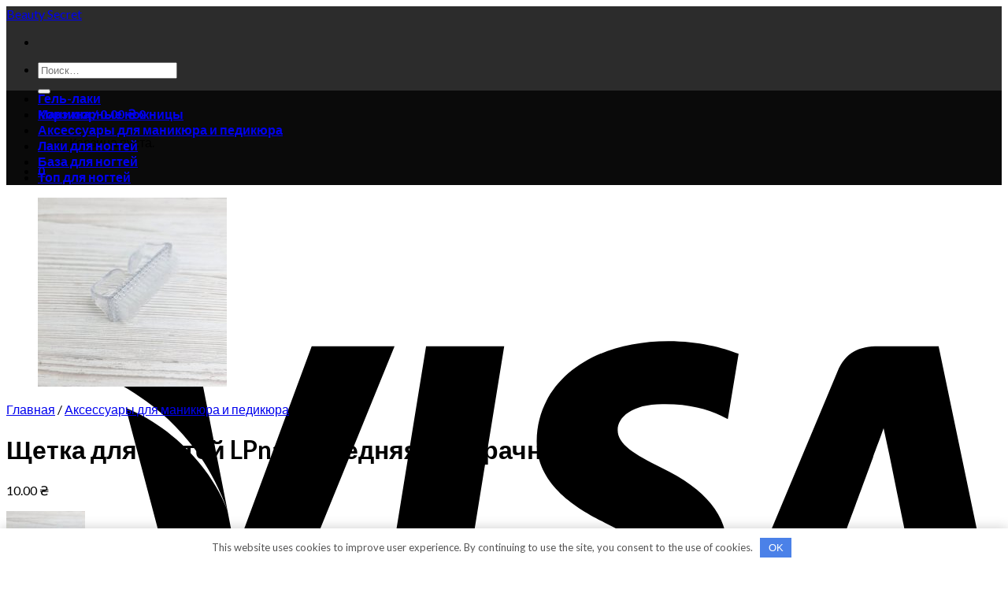

--- FILE ---
content_type: text/html; charset=UTF-8
request_url: https://kodi-sekret.com.ua/cosmetic/schetka-dlya-nogtey-lpnails-srednyaya-prozrachnaya/
body_size: 22648
content:
<!DOCTYPE html> <!--[if IE 9 ]><html lang="ru-RU" class="ie9 loading-site no-js"> <![endif]--> <!--[if IE 8 ]><html lang="ru-RU" class="ie8 loading-site no-js"> <![endif]--> <!--[if (gte IE 9)|!(IE)]><!--><html lang="ru-RU" class="loading-site no-js"> <!--<![endif]--><head><meta charset="UTF-8" /><link rel="profile" href="https://gmpg.org/xfn/11" /><link rel="pingback" href="https://kodi-sekret.com.ua/xmlrpc.php" /> <script defer src="[data-uri]" type="15d0eccfe3b3356d18db0e5a-text/javascript"></script> <meta name='robots' content='index, follow, max-image-preview:large, max-snippet:-1, max-video-preview:-1' /><meta name="viewport" content="width=device-width, initial-scale=1, maximum-scale=1" /><title>Щетка для ногтей LPnails средняя прозрачная &#8212; Beauty Secret</title><link rel="canonical" href="https://kodi-sekret.com.ua/cosmetic/schetka-dlya-nogtey-lpnails-srednyaya-prozrachnaya/" /><meta property="og:locale" content="ru_RU" /><meta property="og:type" content="article" /><meta property="og:title" content="Щетка для ногтей LPnails средняя прозрачная &#8212; Beauty Secret" /><meta property="og:description" content="Материал-пластик, средняя, для удаления излишков пыли с ногтей." /><meta property="og:url" content="https://kodi-sekret.com.ua/cosmetic/schetka-dlya-nogtey-lpnails-srednyaya-prozrachnaya/" /><meta property="og:site_name" content="Beauty Secret" /><meta property="og:image" content="https://kodi-sekret.com.ua/wp-content/uploads/2021/12/179677350.jpg" /><meta property="og:image:width" content="240" /><meta property="og:image:height" content="240" /><meta property="og:image:type" content="image/jpeg" /><meta name="twitter:card" content="summary_large_image" /> <script type="application/ld+json" class="yoast-schema-graph">{"@context":"https://schema.org","@graph":[{"@type":"WebPage","@id":"https://kodi-sekret.com.ua/cosmetic/schetka-dlya-nogtey-lpnails-srednyaya-prozrachnaya/","url":"https://kodi-sekret.com.ua/cosmetic/schetka-dlya-nogtey-lpnails-srednyaya-prozrachnaya/","name":"Щетка для ногтей LPnails средняя прозрачная &#8212; Beauty Secret","isPartOf":{"@id":"https://kodi-sekret.com.ua/#website"},"primaryImageOfPage":{"@id":"https://kodi-sekret.com.ua/cosmetic/schetka-dlya-nogtey-lpnails-srednyaya-prozrachnaya/#primaryimage"},"image":{"@id":"https://kodi-sekret.com.ua/cosmetic/schetka-dlya-nogtey-lpnails-srednyaya-prozrachnaya/#primaryimage"},"thumbnailUrl":"https://kodi-sekret.com.ua/wp-content/uploads/2021/12/179677350.jpg","datePublished":"2021-12-01T20:12:18+00:00","breadcrumb":{"@id":"https://kodi-sekret.com.ua/cosmetic/schetka-dlya-nogtey-lpnails-srednyaya-prozrachnaya/#breadcrumb"},"inLanguage":"ru-RU","potentialAction":[{"@type":"ReadAction","target":["https://kodi-sekret.com.ua/cosmetic/schetka-dlya-nogtey-lpnails-srednyaya-prozrachnaya/"]}]},{"@type":"ImageObject","inLanguage":"ru-RU","@id":"https://kodi-sekret.com.ua/cosmetic/schetka-dlya-nogtey-lpnails-srednyaya-prozrachnaya/#primaryimage","url":"https://kodi-sekret.com.ua/wp-content/uploads/2021/12/179677350.jpg","contentUrl":"https://kodi-sekret.com.ua/wp-content/uploads/2021/12/179677350.jpg","width":240,"height":240,"caption":"купить Щетка для ногтей LPnails средняя прозрачная"},{"@type":"BreadcrumbList","@id":"https://kodi-sekret.com.ua/cosmetic/schetka-dlya-nogtey-lpnails-srednyaya-prozrachnaya/#breadcrumb","itemListElement":[{"@type":"ListItem","position":1,"name":"Магазин","item":"https://kodi-sekret.com.ua/shop/"},{"@type":"ListItem","position":2,"name":"Щетка для ногтей LPnails средняя прозрачная"}]},{"@type":"WebSite","@id":"https://kodi-sekret.com.ua/#website","url":"https://kodi-sekret.com.ua/","name":"Beauty Secret","description":"","potentialAction":[{"@type":"SearchAction","target":{"@type":"EntryPoint","urlTemplate":"https://kodi-sekret.com.ua/?s={search_term_string}"},"query-input":{"@type":"PropertyValueSpecification","valueRequired":true,"valueName":"search_term_string"}}],"inLanguage":"ru-RU"}]}</script> <link rel='dns-prefetch' href='//fonts.googleapis.com' /><style id='wp-img-auto-sizes-contain-inline-css' type='text/css'>img:is([sizes=auto i],[sizes^="auto," i]){contain-intrinsic-size:3000px 1500px}
/*# sourceURL=wp-img-auto-sizes-contain-inline-css */</style><style id='wp-block-library-inline-css' type='text/css'>:root{--wp-block-synced-color:#7a00df;--wp-block-synced-color--rgb:122,0,223;--wp-bound-block-color:var(--wp-block-synced-color);--wp-editor-canvas-background:#ddd;--wp-admin-theme-color:#007cba;--wp-admin-theme-color--rgb:0,124,186;--wp-admin-theme-color-darker-10:#006ba1;--wp-admin-theme-color-darker-10--rgb:0,107,160.5;--wp-admin-theme-color-darker-20:#005a87;--wp-admin-theme-color-darker-20--rgb:0,90,135;--wp-admin-border-width-focus:2px}@media (min-resolution:192dpi){:root{--wp-admin-border-width-focus:1.5px}}.wp-element-button{cursor:pointer}:root .has-very-light-gray-background-color{background-color:#eee}:root .has-very-dark-gray-background-color{background-color:#313131}:root .has-very-light-gray-color{color:#eee}:root .has-very-dark-gray-color{color:#313131}:root .has-vivid-green-cyan-to-vivid-cyan-blue-gradient-background{background:linear-gradient(135deg,#00d084,#0693e3)}:root .has-purple-crush-gradient-background{background:linear-gradient(135deg,#34e2e4,#4721fb 50%,#ab1dfe)}:root .has-hazy-dawn-gradient-background{background:linear-gradient(135deg,#faaca8,#dad0ec)}:root .has-subdued-olive-gradient-background{background:linear-gradient(135deg,#fafae1,#67a671)}:root .has-atomic-cream-gradient-background{background:linear-gradient(135deg,#fdd79a,#004a59)}:root .has-nightshade-gradient-background{background:linear-gradient(135deg,#330968,#31cdcf)}:root .has-midnight-gradient-background{background:linear-gradient(135deg,#020381,#2874fc)}:root{--wp--preset--font-size--normal:16px;--wp--preset--font-size--huge:42px}.has-regular-font-size{font-size:1em}.has-larger-font-size{font-size:2.625em}.has-normal-font-size{font-size:var(--wp--preset--font-size--normal)}.has-huge-font-size{font-size:var(--wp--preset--font-size--huge)}.has-text-align-center{text-align:center}.has-text-align-left{text-align:left}.has-text-align-right{text-align:right}.has-fit-text{white-space:nowrap!important}#end-resizable-editor-section{display:none}.aligncenter{clear:both}.items-justified-left{justify-content:flex-start}.items-justified-center{justify-content:center}.items-justified-right{justify-content:flex-end}.items-justified-space-between{justify-content:space-between}.screen-reader-text{border:0;clip-path:inset(50%);height:1px;margin:-1px;overflow:hidden;padding:0;position:absolute;width:1px;word-wrap:normal!important}.screen-reader-text:focus{background-color:#ddd;clip-path:none;color:#444;display:block;font-size:1em;height:auto;left:5px;line-height:normal;padding:15px 23px 14px;text-decoration:none;top:5px;width:auto;z-index:100000}html :where(.has-border-color){border-style:solid}html :where([style*=border-top-color]){border-top-style:solid}html :where([style*=border-right-color]){border-right-style:solid}html :where([style*=border-bottom-color]){border-bottom-style:solid}html :where([style*=border-left-color]){border-left-style:solid}html :where([style*=border-width]){border-style:solid}html :where([style*=border-top-width]){border-top-style:solid}html :where([style*=border-right-width]){border-right-style:solid}html :where([style*=border-bottom-width]){border-bottom-style:solid}html :where([style*=border-left-width]){border-left-style:solid}html :where(img[class*=wp-image-]){height:auto;max-width:100%}:where(figure){margin:0 0 1em}html :where(.is-position-sticky){--wp-admin--admin-bar--position-offset:var(--wp-admin--admin-bar--height,0px)}@media screen and (max-width:600px){html :where(.is-position-sticky){--wp-admin--admin-bar--position-offset:0px}}

/*# sourceURL=wp-block-library-inline-css */</style><link rel='stylesheet' id='wc-blocks-style-css' href='https://kodi-sekret.com.ua/wp-content/cache/autoptimize/autoptimize_single_e2d671c403c7e2bd09b3b298c748d0db.php' type='text/css' media='all' /><style id='global-styles-inline-css' type='text/css'>:root{--wp--preset--aspect-ratio--square: 1;--wp--preset--aspect-ratio--4-3: 4/3;--wp--preset--aspect-ratio--3-4: 3/4;--wp--preset--aspect-ratio--3-2: 3/2;--wp--preset--aspect-ratio--2-3: 2/3;--wp--preset--aspect-ratio--16-9: 16/9;--wp--preset--aspect-ratio--9-16: 9/16;--wp--preset--color--black: #000000;--wp--preset--color--cyan-bluish-gray: #abb8c3;--wp--preset--color--white: #ffffff;--wp--preset--color--pale-pink: #f78da7;--wp--preset--color--vivid-red: #cf2e2e;--wp--preset--color--luminous-vivid-orange: #ff6900;--wp--preset--color--luminous-vivid-amber: #fcb900;--wp--preset--color--light-green-cyan: #7bdcb5;--wp--preset--color--vivid-green-cyan: #00d084;--wp--preset--color--pale-cyan-blue: #8ed1fc;--wp--preset--color--vivid-cyan-blue: #0693e3;--wp--preset--color--vivid-purple: #9b51e0;--wp--preset--gradient--vivid-cyan-blue-to-vivid-purple: linear-gradient(135deg,rgb(6,147,227) 0%,rgb(155,81,224) 100%);--wp--preset--gradient--light-green-cyan-to-vivid-green-cyan: linear-gradient(135deg,rgb(122,220,180) 0%,rgb(0,208,130) 100%);--wp--preset--gradient--luminous-vivid-amber-to-luminous-vivid-orange: linear-gradient(135deg,rgb(252,185,0) 0%,rgb(255,105,0) 100%);--wp--preset--gradient--luminous-vivid-orange-to-vivid-red: linear-gradient(135deg,rgb(255,105,0) 0%,rgb(207,46,46) 100%);--wp--preset--gradient--very-light-gray-to-cyan-bluish-gray: linear-gradient(135deg,rgb(238,238,238) 0%,rgb(169,184,195) 100%);--wp--preset--gradient--cool-to-warm-spectrum: linear-gradient(135deg,rgb(74,234,220) 0%,rgb(151,120,209) 20%,rgb(207,42,186) 40%,rgb(238,44,130) 60%,rgb(251,105,98) 80%,rgb(254,248,76) 100%);--wp--preset--gradient--blush-light-purple: linear-gradient(135deg,rgb(255,206,236) 0%,rgb(152,150,240) 100%);--wp--preset--gradient--blush-bordeaux: linear-gradient(135deg,rgb(254,205,165) 0%,rgb(254,45,45) 50%,rgb(107,0,62) 100%);--wp--preset--gradient--luminous-dusk: linear-gradient(135deg,rgb(255,203,112) 0%,rgb(199,81,192) 50%,rgb(65,88,208) 100%);--wp--preset--gradient--pale-ocean: linear-gradient(135deg,rgb(255,245,203) 0%,rgb(182,227,212) 50%,rgb(51,167,181) 100%);--wp--preset--gradient--electric-grass: linear-gradient(135deg,rgb(202,248,128) 0%,rgb(113,206,126) 100%);--wp--preset--gradient--midnight: linear-gradient(135deg,rgb(2,3,129) 0%,rgb(40,116,252) 100%);--wp--preset--font-size--small: 13px;--wp--preset--font-size--medium: 20px;--wp--preset--font-size--large: 36px;--wp--preset--font-size--x-large: 42px;--wp--preset--spacing--20: 0.44rem;--wp--preset--spacing--30: 0.67rem;--wp--preset--spacing--40: 1rem;--wp--preset--spacing--50: 1.5rem;--wp--preset--spacing--60: 2.25rem;--wp--preset--spacing--70: 3.38rem;--wp--preset--spacing--80: 5.06rem;--wp--preset--shadow--natural: 6px 6px 9px rgba(0, 0, 0, 0.2);--wp--preset--shadow--deep: 12px 12px 50px rgba(0, 0, 0, 0.4);--wp--preset--shadow--sharp: 6px 6px 0px rgba(0, 0, 0, 0.2);--wp--preset--shadow--outlined: 6px 6px 0px -3px rgb(255, 255, 255), 6px 6px rgb(0, 0, 0);--wp--preset--shadow--crisp: 6px 6px 0px rgb(0, 0, 0);}:where(.is-layout-flex){gap: 0.5em;}:where(.is-layout-grid){gap: 0.5em;}body .is-layout-flex{display: flex;}.is-layout-flex{flex-wrap: wrap;align-items: center;}.is-layout-flex > :is(*, div){margin: 0;}body .is-layout-grid{display: grid;}.is-layout-grid > :is(*, div){margin: 0;}:where(.wp-block-columns.is-layout-flex){gap: 2em;}:where(.wp-block-columns.is-layout-grid){gap: 2em;}:where(.wp-block-post-template.is-layout-flex){gap: 1.25em;}:where(.wp-block-post-template.is-layout-grid){gap: 1.25em;}.has-black-color{color: var(--wp--preset--color--black) !important;}.has-cyan-bluish-gray-color{color: var(--wp--preset--color--cyan-bluish-gray) !important;}.has-white-color{color: var(--wp--preset--color--white) !important;}.has-pale-pink-color{color: var(--wp--preset--color--pale-pink) !important;}.has-vivid-red-color{color: var(--wp--preset--color--vivid-red) !important;}.has-luminous-vivid-orange-color{color: var(--wp--preset--color--luminous-vivid-orange) !important;}.has-luminous-vivid-amber-color{color: var(--wp--preset--color--luminous-vivid-amber) !important;}.has-light-green-cyan-color{color: var(--wp--preset--color--light-green-cyan) !important;}.has-vivid-green-cyan-color{color: var(--wp--preset--color--vivid-green-cyan) !important;}.has-pale-cyan-blue-color{color: var(--wp--preset--color--pale-cyan-blue) !important;}.has-vivid-cyan-blue-color{color: var(--wp--preset--color--vivid-cyan-blue) !important;}.has-vivid-purple-color{color: var(--wp--preset--color--vivid-purple) !important;}.has-black-background-color{background-color: var(--wp--preset--color--black) !important;}.has-cyan-bluish-gray-background-color{background-color: var(--wp--preset--color--cyan-bluish-gray) !important;}.has-white-background-color{background-color: var(--wp--preset--color--white) !important;}.has-pale-pink-background-color{background-color: var(--wp--preset--color--pale-pink) !important;}.has-vivid-red-background-color{background-color: var(--wp--preset--color--vivid-red) !important;}.has-luminous-vivid-orange-background-color{background-color: var(--wp--preset--color--luminous-vivid-orange) !important;}.has-luminous-vivid-amber-background-color{background-color: var(--wp--preset--color--luminous-vivid-amber) !important;}.has-light-green-cyan-background-color{background-color: var(--wp--preset--color--light-green-cyan) !important;}.has-vivid-green-cyan-background-color{background-color: var(--wp--preset--color--vivid-green-cyan) !important;}.has-pale-cyan-blue-background-color{background-color: var(--wp--preset--color--pale-cyan-blue) !important;}.has-vivid-cyan-blue-background-color{background-color: var(--wp--preset--color--vivid-cyan-blue) !important;}.has-vivid-purple-background-color{background-color: var(--wp--preset--color--vivid-purple) !important;}.has-black-border-color{border-color: var(--wp--preset--color--black) !important;}.has-cyan-bluish-gray-border-color{border-color: var(--wp--preset--color--cyan-bluish-gray) !important;}.has-white-border-color{border-color: var(--wp--preset--color--white) !important;}.has-pale-pink-border-color{border-color: var(--wp--preset--color--pale-pink) !important;}.has-vivid-red-border-color{border-color: var(--wp--preset--color--vivid-red) !important;}.has-luminous-vivid-orange-border-color{border-color: var(--wp--preset--color--luminous-vivid-orange) !important;}.has-luminous-vivid-amber-border-color{border-color: var(--wp--preset--color--luminous-vivid-amber) !important;}.has-light-green-cyan-border-color{border-color: var(--wp--preset--color--light-green-cyan) !important;}.has-vivid-green-cyan-border-color{border-color: var(--wp--preset--color--vivid-green-cyan) !important;}.has-pale-cyan-blue-border-color{border-color: var(--wp--preset--color--pale-cyan-blue) !important;}.has-vivid-cyan-blue-border-color{border-color: var(--wp--preset--color--vivid-cyan-blue) !important;}.has-vivid-purple-border-color{border-color: var(--wp--preset--color--vivid-purple) !important;}.has-vivid-cyan-blue-to-vivid-purple-gradient-background{background: var(--wp--preset--gradient--vivid-cyan-blue-to-vivid-purple) !important;}.has-light-green-cyan-to-vivid-green-cyan-gradient-background{background: var(--wp--preset--gradient--light-green-cyan-to-vivid-green-cyan) !important;}.has-luminous-vivid-amber-to-luminous-vivid-orange-gradient-background{background: var(--wp--preset--gradient--luminous-vivid-amber-to-luminous-vivid-orange) !important;}.has-luminous-vivid-orange-to-vivid-red-gradient-background{background: var(--wp--preset--gradient--luminous-vivid-orange-to-vivid-red) !important;}.has-very-light-gray-to-cyan-bluish-gray-gradient-background{background: var(--wp--preset--gradient--very-light-gray-to-cyan-bluish-gray) !important;}.has-cool-to-warm-spectrum-gradient-background{background: var(--wp--preset--gradient--cool-to-warm-spectrum) !important;}.has-blush-light-purple-gradient-background{background: var(--wp--preset--gradient--blush-light-purple) !important;}.has-blush-bordeaux-gradient-background{background: var(--wp--preset--gradient--blush-bordeaux) !important;}.has-luminous-dusk-gradient-background{background: var(--wp--preset--gradient--luminous-dusk) !important;}.has-pale-ocean-gradient-background{background: var(--wp--preset--gradient--pale-ocean) !important;}.has-electric-grass-gradient-background{background: var(--wp--preset--gradient--electric-grass) !important;}.has-midnight-gradient-background{background: var(--wp--preset--gradient--midnight) !important;}.has-small-font-size{font-size: var(--wp--preset--font-size--small) !important;}.has-medium-font-size{font-size: var(--wp--preset--font-size--medium) !important;}.has-large-font-size{font-size: var(--wp--preset--font-size--large) !important;}.has-x-large-font-size{font-size: var(--wp--preset--font-size--x-large) !important;}
/*# sourceURL=global-styles-inline-css */</style><style id='classic-theme-styles-inline-css' type='text/css'>/*! This file is auto-generated */
.wp-block-button__link{color:#fff;background-color:#32373c;border-radius:9999px;box-shadow:none;text-decoration:none;padding:calc(.667em + 2px) calc(1.333em + 2px);font-size:1.125em}.wp-block-file__button{background:#32373c;color:#fff;text-decoration:none}
/*# sourceURL=/wp-includes/css/classic-themes.min.css */</style><style id='woocommerce-inline-inline-css' type='text/css'>.woocommerce form .form-row .required { visibility: visible; }
/*# sourceURL=woocommerce-inline-inline-css */</style><link rel='stylesheet' id='flatsome-main-css' href='https://kodi-sekret.com.ua/wp-content/cache/autoptimize/autoptimize_single_b946f6b5a8a8634305e4ca58e1aab726.php' type='text/css' media='all' /><style id='flatsome-main-inline-css' type='text/css'>@font-face {
				font-family: "fl-icons";
				font-display: block;
				src: url(https://kodi-sekret.com.ua/wp-content/themes/flatsome/assets/css/icons/fl-icons.eot?v=3.14.3);
				src:
					url(https://kodi-sekret.com.ua/wp-content/themes/flatsome/assets/css/icons/fl-icons.eot#iefix?v=3.14.3) format("embedded-opentype"),
					url(https://kodi-sekret.com.ua/wp-content/themes/flatsome/assets/css/icons/fl-icons.woff2?v=3.14.3) format("woff2"),
					url(https://kodi-sekret.com.ua/wp-content/themes/flatsome/assets/css/icons/fl-icons.ttf?v=3.14.3) format("truetype"),
					url(https://kodi-sekret.com.ua/wp-content/themes/flatsome/assets/css/icons/fl-icons.woff?v=3.14.3) format("woff"),
					url(https://kodi-sekret.com.ua/wp-content/themes/flatsome/assets/css/icons/fl-icons.svg?v=3.14.3#fl-icons) format("svg");
			}
/*# sourceURL=flatsome-main-inline-css */</style><link rel='stylesheet' id='flatsome-shop-css' href='https://kodi-sekret.com.ua/wp-content/cache/autoptimize/autoptimize_single_6dbccbd41131d6a67405dcadc41597e0.php' type='text/css' media='all' /><link rel='stylesheet' id='flatsome-style-css' href='https://kodi-sekret.com.ua/wp-content/themes/flatsome/style.css' type='text/css' media='all' /><link rel='stylesheet' id='flatsome-googlefonts-css' href='//fonts.googleapis.com/css?family=Lato%3Aregular%2C700%2C400%2C700%7CDancing+Script%3Aregular%2C400&#038;display=swap' type='text/css' media='all' /> <script defer type="15d0eccfe3b3356d18db0e5a-text/javascript" src="https://kodi-sekret.com.ua/wp-includes/js/jquery/jquery.min.js" id="jquery-core-js"></script> <script type="15d0eccfe3b3356d18db0e5a-text/javascript" src="https://kodi-sekret.com.ua/wp-content/plugins/woocommerce/assets/js/jquery-blockui/jquery.blockUI.min.js" id="wc-jquery-blockui-js" defer="defer" data-wp-strategy="defer"></script> <script defer id="wc-add-to-cart-js-extra" src="[data-uri]" type="15d0eccfe3b3356d18db0e5a-text/javascript"></script> <script type="15d0eccfe3b3356d18db0e5a-text/javascript" src="https://kodi-sekret.com.ua/wp-content/plugins/woocommerce/assets/js/frontend/add-to-cart.min.js" id="wc-add-to-cart-js" defer="defer" data-wp-strategy="defer"></script> <script defer id="wc-single-product-js-extra" src="[data-uri]" type="15d0eccfe3b3356d18db0e5a-text/javascript"></script> <script type="15d0eccfe3b3356d18db0e5a-text/javascript" src="https://kodi-sekret.com.ua/wp-content/plugins/woocommerce/assets/js/frontend/single-product.min.js" id="wc-single-product-js" defer="defer" data-wp-strategy="defer"></script> <script type="15d0eccfe3b3356d18db0e5a-text/javascript" src="https://kodi-sekret.com.ua/wp-content/plugins/woocommerce/assets/js/js-cookie/js.cookie.min.js" id="wc-js-cookie-js" defer="defer" data-wp-strategy="defer"></script> <script defer id="woocommerce-js-extra" src="[data-uri]" type="15d0eccfe3b3356d18db0e5a-text/javascript"></script> <script type="15d0eccfe3b3356d18db0e5a-text/javascript" src="https://kodi-sekret.com.ua/wp-content/plugins/woocommerce/assets/js/frontend/woocommerce.min.js" id="woocommerce-js" defer="defer" data-wp-strategy="defer"></script> <style>.pseudo-clearfy-link { color: #008acf; cursor: pointer;}.pseudo-clearfy-link:hover { text-decoration: none;}</style><style>.bg{opacity: 0; transition: opacity 1s; -webkit-transition: opacity 1s;} .bg-loaded{opacity: 1;}</style><!--[if IE]><link rel="stylesheet" type="text/css" href="https://kodi-sekret.com.ua/wp-content/themes/flatsome/assets/css/ie-fallback.css"><script src="//cdnjs.cloudflare.com/ajax/libs/html5shiv/3.6.1/html5shiv.js"></script><script>var head = document.getElementsByTagName('head')[0],style = document.createElement('style');style.type = 'text/css';style.styleSheet.cssText = ':before,:after{content:none !important';head.appendChild(style);setTimeout(function(){head.removeChild(style);}, 0);</script><script src="https://kodi-sekret.com.ua/wp-content/themes/flatsome/assets/libs/ie-flexibility.js"></script><![endif]--> <noscript><style>.woocommerce-product-gallery{ opacity: 1 !important; }</style></noscript><link rel="icon" href="https://kodi-sekret.com.ua/wp-content/uploads/2021/12/cropped-216671673-32x32.jpg" sizes="32x32" /><link rel="icon" href="https://kodi-sekret.com.ua/wp-content/uploads/2021/12/cropped-216671673-192x192.jpg" sizes="192x192" /><link rel="apple-touch-icon" href="https://kodi-sekret.com.ua/wp-content/uploads/2021/12/cropped-216671673-180x180.jpg" /><meta name="msapplication-TileImage" content="https://kodi-sekret.com.ua/wp-content/uploads/2021/12/cropped-216671673-270x270.jpg" /><style id="custom-css" type="text/css">:root {--primary-color: #446084;}.header-main{height: 91px}#logo img{max-height: 91px}#logo{width:166px;}.header-bottom{min-height: 10px}.header-top{min-height: 30px}.transparent .header-main{height: 30px}.transparent #logo img{max-height: 30px}.has-transparent + .page-title:first-of-type,.has-transparent + #main > .page-title,.has-transparent + #main > div > .page-title,.has-transparent + #main .page-header-wrapper:first-of-type .page-title{padding-top: 80px;}.header.show-on-scroll,.stuck .header-main{height:70px!important}.stuck #logo img{max-height: 70px!important}.header-bg-color, .header-wrapper {background-color: rgba(22,22,22,0.9)}.header-bottom {background-color: #0a0a0a}@media (max-width: 549px) {.header-main{height: 70px}#logo img{max-height: 70px}}.header-top{background-color:rgba(94,94,94,0.42)!important;}body{font-family:"Lato", sans-serif}body{font-weight: 400}.nav > li > a {font-family:"Lato", sans-serif;}.mobile-sidebar-levels-2 .nav > li > ul > li > a {font-family:"Lato", sans-serif;}.nav > li > a {font-weight: 700;}.mobile-sidebar-levels-2 .nav > li > ul > li > a {font-weight: 700;}h1,h2,h3,h4,h5,h6,.heading-font, .off-canvas-center .nav-sidebar.nav-vertical > li > a{font-family: "Lato", sans-serif;}h1,h2,h3,h4,h5,h6,.heading-font,.banner h1,.banner h2{font-weight: 700;}.alt-font{font-family: "Dancing Script", sans-serif;}.alt-font{font-weight: 400!important;}.has-equal-box-heights .box-image {padding-top: 100%;}.shop-page-title.featured-title .title-bg{ background-image: url(https://kodi-sekret.com.ua/wp-content/uploads/2021/12/179677350.jpg)!important;}@media screen and (min-width: 550px){.products .box-vertical .box-image{min-width: 300px!important;width: 300px!important;}}.label-new.menu-item > a:after{content:"Новое";}.label-hot.menu-item > a:after{content:"Горячее предложение";}.label-sale.menu-item > a:after{content:"Распродажа";}.label-popular.menu-item > a:after{content:"Самые популярные";}</style><style>.clearfy-cookie { position:fixed; left:0; right:0; bottom:0; padding:12px; color:#555555; background:#ffffff; -webkit-box-shadow:0 0 15px rgba(0,0,0,.2); -moz-box-shadow:0 0 15px rgba(0,0,0,.2); box-shadow:0 0 15px rgba(0,0,0,.2); z-index:9999; font-size: 13px; transition: .3s; }.clearfy-cookie--left { left: 20px; bottom: 20px; right: auto; max-width: 400px; margin-right: 20px; }.clearfy-cookie--right { left: auto; bottom: 20px; right: 20px; max-width: 400px; margin-left: 20px; }.clearfy-cookie.clearfy-cookie-hide { transform: translateY(150%) translateZ(0); opacity: 0; }.clearfy-cookie-container { max-width:1170px; margin:0 auto; text-align:center; }.clearfy-cookie-accept { background:#4b81e8; color:#fff; border:0; padding:.4em .8em; margin: 0 .5em; font-size: 13px; cursor: pointer; }.clearfy-cookie-accept:hover,.clearfy-cookie-accept:focus { opacity: .9; }</style></head><body class="wp-singular product-template-default single single-product postid-2196 wp-theme-flatsome theme-flatsome woocommerce woocommerce-page woocommerce-no-js lightbox nav-dropdown-has-arrow nav-dropdown-has-shadow nav-dropdown-has-border has-lightbox"> <a class="skip-link screen-reader-text" href="#main">Skip to content</a><div id="wrapper"><header id="header" class="header has-sticky sticky-jump"><div class="header-wrapper"><div id="masthead" class="header-main nav-dark"><div class="header-inner flex-row container logo-left medium-logo-center" role="navigation"><div id="logo" class="flex-col logo"> <a href="https://kodi-sekret.com.ua/" title="Beauty Secret" rel="home"> Beauty Secret</a></div><div class="flex-col show-for-medium flex-left"><ul class="mobile-nav nav nav-left "><li class="nav-icon has-icon"> <a href="#" data-open="#main-menu" data-pos="left" data-bg="main-menu-overlay" data-color="" class="is-small" aria-label="Menu" aria-controls="main-menu" aria-expanded="false"> <i class="icon-menu" ></i> </a></li></ul></div><div class="flex-col hide-for-medium flex-left
 flex-grow"><ul class="header-nav header-nav-main nav nav-left  nav-uppercase" ><li class="header-search-form search-form html relative has-icon"><div class="header-search-form-wrapper"><div class="searchform-wrapper ux-search-box relative is-normal"><form role="search" method="get" class="searchform" action="https://kodi-sekret.com.ua/"><div class="flex-row relative"><div class="flex-col flex-grow"> <label class="screen-reader-text" for="woocommerce-product-search-field-0">Искать:</label> <input type="search" id="woocommerce-product-search-field-0" class="search-field mb-0" placeholder="Поиск&hellip;" value="" name="s" /> <input type="hidden" name="post_type" value="product" /></div><div class="flex-col"> <button type="submit" value="Поиск" class="ux-search-submit submit-button secondary button icon mb-0" aria-label="Submit"> <i class="icon-search" ></i> </button></div></div><div class="live-search-results text-left z-top"></div></form></div></div></li></ul></div><div class="flex-col hide-for-medium flex-right"><ul class="header-nav header-nav-main nav nav-right  nav-uppercase"><li class="cart-item has-icon has-dropdown"> <a href="https://kodi-sekret.com.ua/cart/" title="Корзина" class="header-cart-link is-small"> <span class="header-cart-title"> Корзина   / <span class="cart-price"><span class="woocommerce-Price-amount amount"><bdi>0.00&nbsp;<span class="woocommerce-Price-currencySymbol">&#8372;</span></bdi></span></span> </span> <span class="cart-icon image-icon"> <strong>0</strong> </span> </a><ul class="nav-dropdown nav-dropdown-default"><li class="html widget_shopping_cart"><div class="widget_shopping_cart_content"><p class="woocommerce-mini-cart__empty-message">Корзина пуста.</p></div></li></ul></li></ul></div><div class="flex-col show-for-medium flex-right"><ul class="mobile-nav nav nav-right "><li class="cart-item has-icon"> <a href="https://kodi-sekret.com.ua/cart/" class="header-cart-link off-canvas-toggle nav-top-link is-small" data-open="#cart-popup" data-class="off-canvas-cart" title="Корзина" data-pos="right"> <span class="cart-icon image-icon"> <strong>0</strong> </span> </a><div id="cart-popup" class="mfp-hide widget_shopping_cart"><div class="cart-popup-inner inner-padding"><div class="cart-popup-title text-center"><h4 class="uppercase">Корзина</h4><div class="is-divider"></div></div><div class="widget_shopping_cart_content"><p class="woocommerce-mini-cart__empty-message">Корзина пуста.</p></div><div class="cart-sidebar-content relative"></div><div class="payment-icons inline-block"><div class="payment-icon"><svg version="1.1" xmlns="http://www.w3.org/2000/svg" xmlns:xlink="http://www.w3.org/1999/xlink"  viewBox="0 0 64 32"> <path d="M10.781 7.688c-0.251-1.283-1.219-1.688-2.344-1.688h-8.376l-0.061 0.405c5.749 1.469 10.469 4.595 12.595 10.501l-1.813-9.219zM13.125 19.688l-0.531-2.781c-1.096-2.907-3.752-5.594-6.752-6.813l4.219 15.939h5.469l8.157-20.032h-5.501l-5.062 13.688zM27.72 26.061l3.248-20.061h-5.187l-3.251 20.061h5.189zM41.875 5.656c-5.125 0-8.717 2.72-8.749 6.624-0.032 2.877 2.563 4.469 4.531 5.439 2.032 0.968 2.688 1.624 2.688 2.499 0 1.344-1.624 1.939-3.093 1.939-2.093 0-3.219-0.251-4.875-1.032l-0.688-0.344-0.719 4.499c1.219 0.563 3.437 1.064 5.781 1.064 5.437 0.032 8.97-2.688 9.032-6.843 0-2.282-1.405-4-4.376-5.439-1.811-0.904-2.904-1.563-2.904-2.499 0-0.843 0.936-1.72 2.968-1.72 1.688-0.029 2.936 0.314 3.875 0.752l0.469 0.248 0.717-4.344c-1.032-0.406-2.656-0.844-4.656-0.844zM55.813 6c-1.251 0-2.189 0.376-2.72 1.688l-7.688 18.374h5.437c0.877-2.467 1.096-3 1.096-3 0.592 0 5.875 0 6.624 0 0 0 0.157 0.688 0.624 3h4.813l-4.187-20.061h-4zM53.405 18.938c0 0 0.437-1.157 2.064-5.594-0.032 0.032 0.437-1.157 0.688-1.907l0.374 1.72c0.968 4.781 1.189 5.781 1.189 5.781-0.813 0-3.283 0-4.315 0z"></path> </svg></div><div class="payment-icon"><svg version="1.1" xmlns="http://www.w3.org/2000/svg" xmlns:xlink="http://www.w3.org/1999/xlink"  viewBox="0 0 64 32"> <path d="M42.667-0c-4.099 0-7.836 1.543-10.667 4.077-2.831-2.534-6.568-4.077-10.667-4.077-8.836 0-16 7.163-16 16s7.164 16 16 16c4.099 0 7.835-1.543 10.667-4.077 2.831 2.534 6.568 4.077 10.667 4.077 8.837 0 16-7.163 16-16s-7.163-16-16-16zM11.934 19.828l0.924-5.809-2.112 5.809h-1.188v-5.809l-1.056 5.809h-1.584l1.32-7.657h2.376v4.753l1.716-4.753h2.508l-1.32 7.657h-1.585zM19.327 18.244c-0.088 0.528-0.178 0.924-0.264 1.188v0.396h-1.32v-0.66c-0.353 0.528-0.924 0.792-1.716 0.792-0.442 0-0.792-0.132-1.056-0.396-0.264-0.351-0.396-0.792-0.396-1.32 0-0.792 0.218-1.364 0.66-1.716 0.614-0.44 1.364-0.66 2.244-0.66h0.66v-0.396c0-0.351-0.353-0.528-1.056-0.528-0.442 0-1.012 0.088-1.716 0.264 0.086-0.351 0.175-0.792 0.264-1.32 0.703-0.264 1.32-0.396 1.848-0.396 1.496 0 2.244 0.616 2.244 1.848 0 0.353-0.046 0.749-0.132 1.188-0.089 0.616-0.179 1.188-0.264 1.716zM24.079 15.076c-0.264-0.086-0.66-0.132-1.188-0.132s-0.792 0.177-0.792 0.528c0 0.177 0.044 0.31 0.132 0.396l0.528 0.264c0.792 0.442 1.188 1.012 1.188 1.716 0 1.409-0.838 2.112-2.508 2.112-0.792 0-1.366-0.044-1.716-0.132 0.086-0.351 0.175-0.836 0.264-1.452 0.703 0.177 1.188 0.264 1.452 0.264 0.614 0 0.924-0.175 0.924-0.528 0-0.175-0.046-0.308-0.132-0.396-0.178-0.175-0.396-0.308-0.66-0.396-0.792-0.351-1.188-0.924-1.188-1.716 0-1.407 0.792-2.112 2.376-2.112 0.792 0 1.32 0.045 1.584 0.132l-0.265 1.451zM27.512 15.208h-0.924c0 0.442-0.046 0.838-0.132 1.188 0 0.088-0.022 0.264-0.066 0.528-0.046 0.264-0.112 0.442-0.198 0.528v0.528c0 0.353 0.175 0.528 0.528 0.528 0.175 0 0.35-0.044 0.528-0.132l-0.264 1.452c-0.264 0.088-0.66 0.132-1.188 0.132-0.881 0-1.32-0.44-1.32-1.32 0-0.528 0.086-1.099 0.264-1.716l0.66-4.225h1.584l-0.132 0.924h0.792l-0.132 1.585zM32.66 17.32h-3.3c0 0.442 0.086 0.749 0.264 0.924 0.264 0.264 0.66 0.396 1.188 0.396s1.1-0.175 1.716-0.528l-0.264 1.584c-0.442 0.177-1.012 0.264-1.716 0.264-1.848 0-2.772-0.924-2.772-2.773 0-1.142 0.264-2.024 0.792-2.64 0.528-0.703 1.188-1.056 1.98-1.056 0.703 0 1.274 0.22 1.716 0.66 0.35 0.353 0.528 0.881 0.528 1.584 0.001 0.617-0.046 1.145-0.132 1.585zM35.3 16.132c-0.264 0.97-0.484 2.201-0.66 3.697h-1.716l0.132-0.396c0.35-2.463 0.614-4.4 0.792-5.809h1.584l-0.132 0.924c0.264-0.44 0.528-0.703 0.792-0.792 0.264-0.264 0.528-0.308 0.792-0.132-0.088 0.088-0.31 0.706-0.66 1.848-0.353-0.086-0.661 0.132-0.925 0.66zM41.241 19.697c-0.353 0.177-0.838 0.264-1.452 0.264-0.881 0-1.584-0.308-2.112-0.924-0.528-0.528-0.792-1.32-0.792-2.376 0-1.32 0.35-2.42 1.056-3.3 0.614-0.879 1.496-1.32 2.64-1.32 0.44 0 1.056 0.132 1.848 0.396l-0.264 1.584c-0.528-0.264-1.012-0.396-1.452-0.396-0.707 0-1.235 0.264-1.584 0.792-0.353 0.442-0.528 1.144-0.528 2.112 0 0.616 0.132 1.056 0.396 1.32 0.264 0.353 0.614 0.528 1.056 0.528 0.44 0 0.924-0.132 1.452-0.396l-0.264 1.717zM47.115 15.868c-0.046 0.264-0.066 0.484-0.066 0.66-0.088 0.442-0.178 1.035-0.264 1.782-0.088 0.749-0.178 1.254-0.264 1.518h-1.32v-0.66c-0.353 0.528-0.924 0.792-1.716 0.792-0.442 0-0.792-0.132-1.056-0.396-0.264-0.351-0.396-0.792-0.396-1.32 0-0.792 0.218-1.364 0.66-1.716 0.614-0.44 1.32-0.66 2.112-0.66h0.66c0.086-0.086 0.132-0.218 0.132-0.396 0-0.351-0.353-0.528-1.056-0.528-0.442 0-1.012 0.088-1.716 0.264 0-0.351 0.086-0.792 0.264-1.32 0.703-0.264 1.32-0.396 1.848-0.396 1.496 0 2.245 0.616 2.245 1.848 0.001 0.089-0.021 0.264-0.065 0.529zM49.69 16.132c-0.178 0.528-0.396 1.762-0.66 3.697h-1.716l0.132-0.396c0.35-1.935 0.614-3.872 0.792-5.809h1.584c0 0.353-0.046 0.66-0.132 0.924 0.264-0.44 0.528-0.703 0.792-0.792 0.35-0.175 0.614-0.218 0.792-0.132-0.353 0.442-0.574 1.056-0.66 1.848-0.353-0.086-0.66 0.132-0.925 0.66zM54.178 19.828l0.132-0.528c-0.353 0.442-0.838 0.66-1.452 0.66-0.707 0-1.188-0.218-1.452-0.66-0.442-0.614-0.66-1.232-0.66-1.848 0-1.142 0.308-2.067 0.924-2.773 0.44-0.703 1.056-1.056 1.848-1.056 0.528 0 1.056 0.264 1.584 0.792l0.264-2.244h1.716l-1.32 7.657h-1.585zM16.159 17.98c0 0.442 0.175 0.66 0.528 0.66 0.35 0 0.614-0.132 0.792-0.396 0.264-0.264 0.396-0.66 0.396-1.188h-0.397c-0.881 0-1.32 0.31-1.32 0.924zM31.076 15.076c-0.088 0-0.178-0.043-0.264-0.132h-0.264c-0.528 0-0.881 0.353-1.056 1.056h1.848v-0.396l-0.132-0.264c-0.001-0.086-0.047-0.175-0.133-0.264zM43.617 17.98c0 0.442 0.175 0.66 0.528 0.66 0.35 0 0.614-0.132 0.792-0.396 0.264-0.264 0.396-0.66 0.396-1.188h-0.396c-0.881 0-1.32 0.31-1.32 0.924zM53.782 15.076c-0.353 0-0.66 0.22-0.924 0.66-0.178 0.264-0.264 0.749-0.264 1.452 0 0.792 0.264 1.188 0.792 1.188 0.35 0 0.66-0.175 0.924-0.528 0.264-0.351 0.396-0.879 0.396-1.584-0.001-0.792-0.311-1.188-0.925-1.188z"></path> </svg></div><div class="payment-icon"><svg version="1.1" xmlns="http://www.w3.org/2000/svg" xmlns:xlink="http://www.w3.org/1999/xlink"  viewBox="0 0 64 32"> <path d="M13.043 8.356c-0.46 0-0.873 0.138-1.24 0.413s-0.662 0.681-0.885 1.217c-0.223 0.536-0.334 1.112-0.334 1.727 0 0.568 0.119 0.99 0.358 1.265s0.619 0.413 1.141 0.413c0.508 0 1.096-0.131 1.765-0.393v1.327c-0.693 0.262-1.389 0.393-2.089 0.393-0.884 0-1.572-0.254-2.063-0.763s-0.736-1.229-0.736-2.161c0-0.892 0.181-1.712 0.543-2.462s0.846-1.32 1.452-1.709 1.302-0.584 2.089-0.584c0.435 0 0.822 0.038 1.159 0.115s0.7 0.217 1.086 0.421l-0.616 1.276c-0.369-0.201-0.673-0.333-0.914-0.398s-0.478-0.097-0.715-0.097zM19.524 12.842h-2.47l-0.898 1.776h-1.671l3.999-7.491h1.948l0.767 7.491h-1.551l-0.125-1.776zM19.446 11.515l-0.136-1.786c-0.035-0.445-0.052-0.876-0.052-1.291v-0.184c-0.153 0.408-0.343 0.84-0.569 1.296l-0.982 1.965h1.739zM27.049 12.413c0 0.711-0.257 1.273-0.773 1.686s-1.213 0.62-2.094 0.62c-0.769 0-1.389-0.153-1.859-0.46v-1.398c0.672 0.367 1.295 0.551 1.869 0.551 0.39 0 0.694-0.072 0.914-0.217s0.329-0.343 0.329-0.595c0-0.147-0.024-0.275-0.070-0.385s-0.114-0.214-0.201-0.309c-0.087-0.095-0.303-0.269-0.648-0.52-0.481-0.337-0.818-0.67-1.013-1s-0.293-0.685-0.293-1.066c0-0.439 0.108-0.831 0.324-1.176s0.523-0.614 0.922-0.806 0.857-0.288 1.376-0.288c0.755 0 1.446 0.168 2.073 0.505l-0.569 1.189c-0.543-0.252-1.044-0.378-1.504-0.378-0.289 0-0.525 0.077-0.71 0.23s-0.276 0.355-0.276 0.607c0 0.207 0.058 0.389 0.172 0.543s0.372 0.36 0.773 0.615c0.421 0.272 0.736 0.572 0.945 0.9s0.313 0.712 0.313 1.151zM33.969 14.618h-1.597l0.7-3.22h-2.46l-0.7 3.22h-1.592l1.613-7.46h1.597l-0.632 2.924h2.459l0.632-2.924h1.592l-1.613 7.46zM46.319 9.831c0 0.963-0.172 1.824-0.517 2.585s-0.816 1.334-1.415 1.722c-0.598 0.388-1.288 0.582-2.067 0.582-0.891 0-1.587-0.251-2.086-0.753s-0.749-1.198-0.749-2.090c0-0.902 0.172-1.731 0.517-2.488s0.82-1.338 1.425-1.743c0.605-0.405 1.306-0.607 2.099-0.607 0.888 0 1.575 0.245 2.063 0.735s0.73 1.176 0.73 2.056zM43.395 8.356c-0.421 0-0.808 0.155-1.159 0.467s-0.627 0.739-0.828 1.283-0.3 1.135-0.3 1.771c0 0.5 0.116 0.877 0.348 1.133s0.558 0.383 0.979 0.383 0.805-0.148 1.151-0.444c0.346-0.296 0.617-0.714 0.812-1.255s0.292-1.148 0.292-1.822c0-0.483-0.113-0.856-0.339-1.12-0.227-0.264-0.546-0.396-0.957-0.396zM53.427 14.618h-1.786l-1.859-5.644h-0.031l-0.021 0.163c-0.111 0.735-0.227 1.391-0.344 1.97l-0.757 3.511h-1.436l1.613-7.46h1.864l1.775 5.496h0.021c0.042-0.259 0.109-0.628 0.203-1.107s0.407-1.942 0.94-4.388h1.43l-1.613 7.461zM13.296 20.185c0 0.98-0.177 1.832-0.532 2.556s-0.868 1.274-1.539 1.652c-0.672 0.379-1.464 0.568-2.376 0.568h-2.449l1.678-7.68h2.15c0.977 0 1.733 0.25 2.267 0.751s0.801 1.219 0.801 2.154zM8.925 23.615c0.536 0 1.003-0.133 1.401-0.399s0.71-0.657 0.934-1.174c0.225-0.517 0.337-1.108 0.337-1.773 0-0.54-0.131-0.95-0.394-1.232s-0.64-0.423-1.132-0.423h-0.624l-1.097 5.001h0.575zM18.64 24.96h-4.436l1.678-7.68h4.442l-0.293 1.334h-2.78l-0.364 1.686h2.59l-0.299 1.334h-2.59l-0.435 1.98h2.78l-0.293 1.345zM20.509 24.96l1.678-7.68h1.661l-1.39 6.335h2.78l-0.294 1.345h-4.436zM26.547 24.96l1.694-7.68h1.656l-1.694 7.68h-1.656zM33.021 23.389c0.282-0.774 0.481-1.27 0.597-1.487l2.346-4.623h1.716l-4.061 7.68h-1.814l-0.689-7.68h1.602l0.277 4.623c0.015 0.157 0.022 0.39 0.022 0.699-0.007 0.361-0.018 0.623-0.033 0.788h0.038zM41.678 24.96h-4.437l1.678-7.68h4.442l-0.293 1.334h-2.78l-0.364 1.686h2.59l-0.299 1.334h-2.59l-0.435 1.98h2.78l-0.293 1.345zM45.849 22.013l-0.646 2.947h-1.656l1.678-7.68h1.949c0.858 0 1.502 0.179 1.933 0.536s0.646 0.881 0.646 1.571c0 0.554-0.15 1.029-0.451 1.426s-0.733 0.692-1.298 0.885l1.417 3.263h-1.803l-1.124-2.947h-0.646zM46.137 20.689h0.424c0.474 0 0.843-0.1 1.108-0.3s0.396-0.504 0.396-0.914c0-0.287-0.086-0.502-0.258-0.646s-0.442-0.216-0.812-0.216h-0.402l-0.456 2.076zM53.712 20.39l2.031-3.11h1.857l-3.355 4.744-0.646 2.936h-1.645l0.646-2.936-1.281-4.744h1.694l0.7 3.11z"></path> </svg></div></div></div></div></li></ul></div></div><div class="container"><div class="top-divider full-width"></div></div></div><div id="wide-nav" class="header-bottom wide-nav nav-dark hide-for-medium"><div class="flex-row container"><div class="flex-col hide-for-medium flex-left"><ul class="nav header-nav header-bottom-nav nav-left  nav-uppercase"><li id="menu-item-12680" class="menu-item menu-item-type-taxonomy menu-item-object-product_cat menu-item-12680 menu-item-design-default"><a href="https://kodi-sekret.com.ua/shop/gel-laki/" class="nav-top-link">Гель-лаки</a></li><li id="menu-item-12681" class="menu-item menu-item-type-taxonomy menu-item-object-product_cat menu-item-12681 menu-item-design-default"><a href="https://kodi-sekret.com.ua/shop/manikyurnye-nozhnitsy/" class="nav-top-link">Маникюрные ножницы</a></li><li id="menu-item-12682" class="menu-item menu-item-type-taxonomy menu-item-object-product_cat current-product-ancestor current-menu-parent current-product-parent menu-item-12682 active menu-item-design-default"><a href="https://kodi-sekret.com.ua/shop/aksessuary-dlya-manikyura-i-pedikyura/" class="nav-top-link">Аксессуары для маникюра и педикюра</a></li><li id="menu-item-12683" class="menu-item menu-item-type-taxonomy menu-item-object-product_cat menu-item-12683 menu-item-design-default"><a href="https://kodi-sekret.com.ua/shop/laki-dlya-nogtey/" class="nav-top-link">Лаки для ногтей</a></li><li id="menu-item-12684" class="menu-item menu-item-type-taxonomy menu-item-object-product_cat menu-item-12684 menu-item-design-default"><a href="https://kodi-sekret.com.ua/shop/baza-dlya-nogtey/" class="nav-top-link">База для ногтей</a></li><li id="menu-item-12685" class="menu-item menu-item-type-taxonomy menu-item-object-product_cat menu-item-12685 menu-item-design-default"><a href="https://kodi-sekret.com.ua/shop/top-dlya-nogtey/" class="nav-top-link">Топ для ногтей</a></li></ul></div><div class="flex-col hide-for-medium flex-right flex-grow"><ul class="nav header-nav header-bottom-nav nav-right  nav-uppercase"></ul></div></div></div><div class="header-bg-container fill"><div class="header-bg-image fill"></div><div class="header-bg-color fill"></div></div></div></header><main id="main" class=""><div class="shop-container"><div class="container"><div class="woocommerce-notices-wrapper"></div></div><div id="product-2196" class="product type-product post-2196 status-publish first instock product_cat-aksessuary-dlya-manikyura-i-pedikyura has-post-thumbnail product-type-external"><div class="product-container"><div class="product-main"><div class="row content-row mb-0"><div class="product-gallery large-6 col"><div class="product-images relative mb-half has-hover woocommerce-product-gallery woocommerce-product-gallery--with-images woocommerce-product-gallery--columns-4 images" data-columns="4"><div class="badge-container is-larger absolute left top z-1"></div><div class="image-tools absolute top show-on-hover right z-3"></div><figure class="woocommerce-product-gallery__wrapper product-gallery-slider slider slider-nav-small mb-half"
 data-flickity-options='{
 "cellAlign": "center",
 "wrapAround": true,
 "autoPlay": false,
 "prevNextButtons":true,
 "adaptiveHeight": true,
 "imagesLoaded": true,
 "lazyLoad": 1,
 "dragThreshold" : 15,
 "pageDots": false,
 "rightToLeft": false       }'><div data-thumb="https://kodi-sekret.com.ua/wp-content/uploads/2021/12/179677350-100x100.jpg" class="woocommerce-product-gallery__image slide first"><a href="https://kodi-sekret.com.ua/wp-content/uploads/2021/12/179677350.jpg"><img width="240" height="240" src="https://kodi-sekret.com.ua/wp-content/uploads/2021/12/179677350.jpg" class="wp-post-image skip-lazy" alt="купить Щетка для ногтей LPnails средняя прозрачная" title="179677350" data-caption="" data-src="https://kodi-sekret.com.ua/wp-content/uploads/2021/12/179677350.jpg" data-large_image="https://kodi-sekret.com.ua/wp-content/uploads/2021/12/179677350.jpg" data-large_image_width="240" data-large_image_height="240" decoding="async" fetchpriority="high" srcset="https://kodi-sekret.com.ua/wp-content/uploads/2021/12/179677350.jpg 240w, https://kodi-sekret.com.ua/wp-content/uploads/2021/12/179677350-150x150.jpg 150w, https://kodi-sekret.com.ua/wp-content/uploads/2021/12/179677350-100x100.jpg 100w" sizes="(max-width: 240px) 100vw, 240px" /></a></div></figure><div class="image-tools absolute bottom left z-3"> <a href="#product-zoom" class="zoom-button button is-outline circle icon tooltip hide-for-small" title="Зум."> <i class="icon-expand" ></i> </a></div></div></div><div class="product-info summary col-fit col entry-summary product-summary"><nav class="woocommerce-breadcrumb breadcrumbs uppercase"><a href="https://kodi-sekret.com.ua">Главная</a> <span class="divider">&#47;</span> <a href="https://kodi-sekret.com.ua/shop/aksessuary-dlya-manikyura-i-pedikyura/">Аксессуары для маникюра и педикюра</a></nav><h1 class="product-title product_title entry-title"> Щетка для ногтей LPnails средняя прозрачная</h1><div class="is-divider small"></div><div class="price-wrapper"><p class="price product-page-price "> <span class="woocommerce-Price-amount amount"><bdi>10.00&nbsp;<span class="woocommerce-Price-currencySymbol">&#8372;</span></bdi></span></p></div><form class="cart" action="https://ad.admitad.com/g/apbquwovizc3f53d8b51fbdf0436a5/?ulp=https%3a%2f%2frozetka.com.ua%2f274498768%2fp274498768%2f" method="get"><div class="sticky-add-to-cart-wrapper"><div class="sticky-add-to-cart"><div class="sticky-add-to-cart__product"><img src="https://kodi-sekret.com.ua/wp-content/uploads/2021/12/179677350-100x100.jpg" alt="купить Щетка для ногтей LPnails средняя прозрачная" class="sticky-add-to-cart-img" /><div class="product-title-small hide-for-small"><strong>Щетка для ногтей LPnails средняя прозрачная</strong></div><div class="price-wrapper"><p class="price product-page-price "> <span class="woocommerce-Price-amount amount"><bdi>10.00&nbsp;<span class="woocommerce-Price-currencySymbol">&#8372;</span></bdi></span></p></div></div> <button type="submit" class="single_add_to_cart_button button alt">Купить</button> <input type="hidden" name="ulp" value="https://rozetka.com.ua/274498768/p274498768/" /></div></div></form></div><div id="product-sidebar" class="mfp-hide"><div class="sidebar-inner"></div></div></div></div><div class="product-footer"><div class="container"><div class="product-page-sections"><div class="product-section"><div class="row"><div class="large-2 col pb-0 mb-0"><h5 class="uppercase mt">Описание</h5></div><div class="large-10 col pb-0 mb-0"><div class="panel entry-content"><p>Материал-пластик, средняя, для удаления излишков пыли с ногтей.</p></div></div></div></div><div class="product-section"><div class="row"><div class="large-2 col pb-0 mb-0"><h5 class="uppercase mt">Детали</h5></div><div class="large-10 col pb-0 mb-0"><div class="panel entry-content"><table class="woocommerce-product-attributes shop_attributes" aria-label="Сведения о товаре"><tr class="woocommerce-product-attributes-item woocommerce-product-attributes-item--attribute_pa_brand"><th class="woocommerce-product-attributes-item__label" scope="row">Brand</th><td class="woocommerce-product-attributes-item__value"><p><a href="https://kodi-sekret.com.ua/brand/lpnails/" rel="tag">LPnails</a></p></td></tr></table></div></div></div></div></div><div class="related related-products-wrapper product-section"><h3 class="product-section-title container-width product-section-title-related pt-half pb-half uppercase"> Похожие товары</h3><div class="row has-equal-box-heights equalize-box large-columns-4 medium-columns-3 small-columns-2 row-small slider row-slider slider-nav-reveal slider-nav-push"  data-flickity-options='{"imagesLoaded": true, "groupCells": "100%", "dragThreshold" : 5, "cellAlign": "left","wrapAround": true,"prevNextButtons": true,"percentPosition": true,"pageDots": false, "rightToLeft": false, "autoPlay" : false}'><div class="product-small col has-hover product type-product post-1503 status-publish instock product_cat-aksessuary-dlya-manikyura-i-pedikyura has-post-thumbnail product-type-external"><div class="col-inner"><div class="badge-container absolute left top z-1"></div><div class="product-small box "><div class="box-image"><div class="image-zoom_in"> <a href="https://kodi-sekret.com.ua/cosmetic/firmennoe-polotentse-dlya-manikyura-shelly-30h50-sm-4823109403949/" aria-label="Фирменное полотенце для маникюра Shelly 30х50 см (4823109403949)"> <img width="240" height="211" src="https://kodi-sekret.com.ua/wp-content/uploads/2021/12/186258885.jpg" class="attachment-woocommerce_thumbnail size-woocommerce_thumbnail" alt="купить Фирменное полотенце для маникюра Shelly 30х50 см (4823109403949)" decoding="async" /> </a></div><div class="image-tools is-small top right show-on-hover"></div><div class="image-tools is-small hide-for-small bottom left show-on-hover"></div><div class="image-tools grid-tools text-center hide-for-small bottom hover-slide-in show-on-hover"></div></div><div class="box-text box-text-products"><div class="title-wrapper"><p class="name product-title woocommerce-loop-product__title"><a href="https://kodi-sekret.com.ua/cosmetic/firmennoe-polotentse-dlya-manikyura-shelly-30h50-sm-4823109403949/" class="woocommerce-LoopProduct-link woocommerce-loop-product__link">Фирменное полотенце для маникюра Shelly 30х50 см (4823109403949)</a></p></div><div class="price-wrapper"> <span class="price"><span class="woocommerce-Price-amount amount"><bdi>98.00&nbsp;<span class="woocommerce-Price-currencySymbol">&#8372;</span></bdi></span></span></div><p class="box-excerpt is-small"> Фирменное махровое полотенце для маникюра Shelly предназначено для многократного использования в салонах красоты для различных процедур и личной гигиены клиентов. Полотенце впитывает достаточное количество влаги, обеспечивает приятные ощущения для кожи рук.Высокое качество материала, 100% хлопок, гарантирует аккуратный вид полотенца даже после многократных стирок.Особенности фирменного полотенца для маникюра Shelly: Изготовлено из 100% хлопка Многократное, не деформируется [...]</p><div class="add-to-cart-button"><a href="https://ad.admitad.com/g/apbquwovizc3f53d8b51fbdf0436a5/?ulp=https%3a%2f%2frozetka.com.ua%2fshelly_4823109403949%2fp304094953%2f" aria-describedby="woocommerce_loop_add_to_cart_link_describedby_1503" data-quantity="1" class="primary is-small mb-0 button product_type_external is-outline" data-product_id="1503" data-product_sku="4823109403949" aria-label="Купить" rel="nofollow">Купить</a></div> <span id="woocommerce_loop_add_to_cart_link_describedby_1503" class="screen-reader-text"> </span></div></div></div></div><div class="product-small col has-hover product type-product post-1467 status-publish instock product_cat-aksessuary-dlya-manikyura-i-pedikyura has-post-thumbnail product-type-external"><div class="col-inner"><div class="badge-container absolute left top z-1"></div><div class="product-small box "><div class="box-image"><div class="image-zoom_in"> <a href="https://kodi-sekret.com.ua/cosmetic/troynaya-palitra-dlya-naneseniya-lakov-avenir-cosmetics-na-koltse-2009610008954/" aria-label="Тройная палитра для нанесения лаков Avenir Cosmetics На кольце (2009610008954)"> <img width="240" height="319" src="https://kodi-sekret.com.ua/wp-content/uploads/2021/12/15613607.jpg" class="attachment-woocommerce_thumbnail size-woocommerce_thumbnail" alt="купить Тройная палитра для нанесения лаков Avenir Cosmetics На кольце (2009610008954)" decoding="async" srcset="https://kodi-sekret.com.ua/wp-content/uploads/2021/12/15613607.jpg 240w, https://kodi-sekret.com.ua/wp-content/uploads/2021/12/15613607-226x300.jpg 226w" sizes="(max-width: 240px) 100vw, 240px" /> </a></div><div class="image-tools is-small top right show-on-hover"></div><div class="image-tools is-small hide-for-small bottom left show-on-hover"></div><div class="image-tools grid-tools text-center hide-for-small bottom hover-slide-in show-on-hover"></div></div><div class="box-text box-text-products"><div class="title-wrapper"><p class="name product-title woocommerce-loop-product__title"><a href="https://kodi-sekret.com.ua/cosmetic/troynaya-palitra-dlya-naneseniya-lakov-avenir-cosmetics-na-koltse-2009610008954/" class="woocommerce-LoopProduct-link woocommerce-loop-product__link">Тройная палитра для нанесения лаков Avenir Cosmetics На кольце (2009610008954)</a></p></div><div class="price-wrapper"> <span class="price"><span class="woocommerce-Price-amount amount"><bdi>74.00&nbsp;<span class="woocommerce-Price-currencySymbol">&#8372;</span></bdi></span></span></div><p class="box-excerpt is-small"> Дисплей пластиковый, веерный, на металлическом съемном кольце. Предназначен для демонстрации оттенков лаков и гель-лаков. Типсы можно использовать как тренировочные, для проработки дизайна и рисунков на ногтях.</p><div class="add-to-cart-button"><a href="https://ad.admitad.com/g/apbquwovizc3f53d8b51fbdf0436a5/?ulp=https%3a%2f%2frozetka.com.ua%2favenir_cosmetics_2009610008954%2fp100394605%2f" aria-describedby="woocommerce_loop_add_to_cart_link_describedby_1467" data-quantity="1" class="primary is-small mb-0 button product_type_external is-outline" data-product_id="1467" data-product_sku="2009610008954" aria-label="Купить" rel="nofollow">Купить</a></div> <span id="woocommerce_loop_add_to_cart_link_describedby_1467" class="screen-reader-text"> </span></div></div></div></div><div class="product-small col has-hover product type-product post-1457 status-publish last instock product_cat-aksessuary-dlya-manikyura-i-pedikyura has-post-thumbnail product-type-external"><div class="col-inner"><div class="badge-container absolute left top z-1"></div><div class="product-small box "><div class="box-image"><div class="image-zoom_in"> <a href="https://kodi-sekret.com.ua/cosmetic/palitra-dlya-naneseniya-lakov-avenir-cosmetics-na-koltse-molochnaya-2009610008947/" aria-label="Палитра для нанесения лаков Avenir Cosmetics на кольце Молочная (2009610008947)"> <img width="240" height="162" src="https://kodi-sekret.com.ua/wp-content/uploads/2021/12/160669747.jpg" class="attachment-woocommerce_thumbnail size-woocommerce_thumbnail" alt="купить Палитра для нанесения лаков Avenir Cosmetics на кольце Молочная (2009610008947)" decoding="async" loading="lazy" /> </a></div><div class="image-tools is-small top right show-on-hover"></div><div class="image-tools is-small hide-for-small bottom left show-on-hover"></div><div class="image-tools grid-tools text-center hide-for-small bottom hover-slide-in show-on-hover"></div></div><div class="box-text box-text-products"><div class="title-wrapper"><p class="name product-title woocommerce-loop-product__title"><a href="https://kodi-sekret.com.ua/cosmetic/palitra-dlya-naneseniya-lakov-avenir-cosmetics-na-koltse-molochnaya-2009610008947/" class="woocommerce-LoopProduct-link woocommerce-loop-product__link">Палитра для нанесения лаков Avenir Cosmetics на кольце Молочная (2009610008947)</a></p></div><div class="price-wrapper"> <span class="price"><span class="woocommerce-Price-amount amount"><bdi>77.00&nbsp;<span class="woocommerce-Price-currencySymbol">&#8372;</span></bdi></span></span></div><p class="box-excerpt is-small"> Дисплей пластиковый, веерный, на металлическом съемном кольце на 50 типс. Предназначен для демонстрации оттенков лаков и гель-лаков. Типсы можно использовать как тренировочные, для проработки дизайна и рисунков на ногтях.</p><div class="add-to-cart-button"><a href="https://ad.admitad.com/g/apbquwovizc3f53d8b51fbdf0436a5/?ulp=https%3a%2f%2frozetka.com.ua%2favenir_cosmetics_2009610008947%2fp65271703%2f" aria-describedby="woocommerce_loop_add_to_cart_link_describedby_1457" data-quantity="1" class="primary is-small mb-0 button product_type_external is-outline" data-product_id="1457" data-product_sku="2009610008947" aria-label="Купить" rel="nofollow">Купить</a></div> <span id="woocommerce_loop_add_to_cart_link_describedby_1457" class="screen-reader-text"> </span></div></div></div></div><div class="product-small col has-hover product type-product post-1469 status-publish first instock product_cat-aksessuary-dlya-manikyura-i-pedikyura has-post-thumbnail product-type-external"><div class="col-inner"><div class="badge-container absolute left top z-1"></div><div class="product-small box "><div class="box-image"><div class="image-zoom_in"> <a href="https://kodi-sekret.com.ua/cosmetic/schetka-dlya-nogtey-i-ruk-zwilling-beauty-twinox-89009-000-0-4009839493515/" aria-label="Щетка для ногтей и рук Zwilling Beauty Twinox (89009-000-0) (4009839493515)"> <img width="240" height="90" src="https://kodi-sekret.com.ua/wp-content/uploads/2021/12/197304974.jpg" class="attachment-woocommerce_thumbnail size-woocommerce_thumbnail" alt="купить Щетка для ногтей и рук Zwilling Beauty Twinox (89009-000-0) (4009839493515)" decoding="async" loading="lazy" /> </a></div><div class="image-tools is-small top right show-on-hover"></div><div class="image-tools is-small hide-for-small bottom left show-on-hover"></div><div class="image-tools grid-tools text-center hide-for-small bottom hover-slide-in show-on-hover"></div></div><div class="box-text box-text-products"><div class="title-wrapper"><p class="name product-title woocommerce-loop-product__title"><a href="https://kodi-sekret.com.ua/cosmetic/schetka-dlya-nogtey-i-ruk-zwilling-beauty-twinox-89009-000-0-4009839493515/" class="woocommerce-LoopProduct-link woocommerce-loop-product__link">Щетка для ногтей и рук Zwilling Beauty Twinox (89009-000-0) (4009839493515)</a></p></div><div class="price-wrapper"> <span class="price"><span class="woocommerce-Price-amount amount"><bdi>393.00&nbsp;<span class="woocommerce-Price-currencySymbol">&#8372;</span></bdi></span></span></div><p class="box-excerpt is-small"> Высококачественная щетка из нержавеющей стали предназначена для тщательной очистки ногтей и удаление неприятных кухонных запахов с рук. Выпуклая форма ручки повторяет изогнутую форму мыла, что позволяет поверхности из нержавеющей стали мягко скользить по рукам.</p><div class="add-to-cart-button"><a href="https://ad.admitad.com/g/apbquwovizc3f53d8b51fbdf0436a5/?ulp=https%3a%2f%2frozetka.com.ua%2fzwilling-beauty_4009839493515%2fp312271708%2f" aria-describedby="woocommerce_loop_add_to_cart_link_describedby_1469" data-quantity="1" class="primary is-small mb-0 button product_type_external is-outline" data-product_id="1469" data-product_sku="4009839493515" aria-label="Купить" rel="nofollow">Купить</a></div> <span id="woocommerce_loop_add_to_cart_link_describedby_1469" class="screen-reader-text"> </span></div></div></div></div><div class="product-small col has-hover product type-product post-1483 status-publish instock product_cat-aksessuary-dlya-manikyura-i-pedikyura has-post-thumbnail product-type-external"><div class="col-inner"><div class="badge-container absolute left top z-1"></div><div class="product-small box "><div class="box-image"><div class="image-zoom_in"> <a href="https://kodi-sekret.com.ua/cosmetic/kist-dlya-dizayna-nogtey-tony-moly-self-art-dual-nail-stick-8809414861250/" aria-label="Кисть для дизайна ногтей Tony Moly Self Art Dual Nail Stick (8809414861250)"> <img width="98" height="333" src="https://kodi-sekret.com.ua/wp-content/uploads/2021/12/224528614.jpg" class="attachment-woocommerce_thumbnail size-woocommerce_thumbnail" alt="купить Кисть для дизайна ногтей Tony Moly Self Art Dual Nail Stick (8809414861250)" decoding="async" loading="lazy" srcset="https://kodi-sekret.com.ua/wp-content/uploads/2021/12/224528614.jpg 98w, https://kodi-sekret.com.ua/wp-content/uploads/2021/12/224528614-88x300.jpg 88w" sizes="auto, (max-width: 98px) 100vw, 98px" /> </a></div><div class="image-tools is-small top right show-on-hover"></div><div class="image-tools is-small hide-for-small bottom left show-on-hover"></div><div class="image-tools grid-tools text-center hide-for-small bottom hover-slide-in show-on-hover"></div></div><div class="box-text box-text-products"><div class="title-wrapper"><p class="name product-title woocommerce-loop-product__title"><a href="https://kodi-sekret.com.ua/cosmetic/kist-dlya-dizayna-nogtey-tony-moly-self-art-dual-nail-stick-8809414861250/" class="woocommerce-LoopProduct-link woocommerce-loop-product__link">Кисть для дизайна ногтей Tony Moly Self Art Dual Nail Stick (8809414861250)</a></p></div><div class="price-wrapper"> <span class="price"><span class="woocommerce-Price-amount amount"><bdi>140.00&nbsp;<span class="woocommerce-Price-currencySymbol">&#8372;</span></bdi></span></span></div><p class="box-excerpt is-small"> Широкий ассортимент корейского бренда Tony Moly предлагает не только эффективные уходовые средства, но и различные бьюти-аксессуары, которые обеспечивают не менее приятную эксплуатацию. Представленная кисть для дизайна ногтей поможет создать настоящее произведение nail-искусства, поспособствовав удобной и аккуратной расстановке эффектных дизайнерских штрихов. Такой инструмент станет незаменимым помощником для профессионального мастера ногтевого сервиса, а также для всех девушек, [...]</p><div class="add-to-cart-button"><a href="https://ad.admitad.com/g/apbquwovizc3f53d8b51fbdf0436a5/?ulp=https%3a%2f%2frozetka.com.ua%2ftony-moly-8809414861250%2fp320175418%2f" aria-describedby="woocommerce_loop_add_to_cart_link_describedby_1483" data-quantity="1" class="primary is-small mb-0 button product_type_external is-outline" data-product_id="1483" data-product_sku="8809414861250" aria-label="Купить" rel="nofollow">Купить</a></div> <span id="woocommerce_loop_add_to_cart_link_describedby_1483" class="screen-reader-text"> </span></div></div></div></div><div class="product-small col has-hover product type-product post-1499 status-publish instock product_cat-aksessuary-dlya-manikyura-i-pedikyura has-post-thumbnail product-type-external"><div class="col-inner"><div class="badge-container absolute left top z-1"></div><div class="product-small box "><div class="box-image"><div class="image-zoom_in"> <a href="https://kodi-sekret.com.ua/cosmetic/razdelitel-paltsev-killys-dlya-pedikyura-krasnyy-963862-3031449638629/" aria-label="Разделитель пальцев KillyS для педикюра красный 963862 (3031449638629)"> <img width="240" height="280" src="https://kodi-sekret.com.ua/wp-content/uploads/2021/12/105741179.jpg" class="attachment-woocommerce_thumbnail size-woocommerce_thumbnail" alt="купить Разделитель пальцев KillyS для педикюра красный 963862 (3031449638629)" decoding="async" loading="lazy" /> </a></div><div class="image-tools is-small top right show-on-hover"></div><div class="image-tools is-small hide-for-small bottom left show-on-hover"></div><div class="image-tools grid-tools text-center hide-for-small bottom hover-slide-in show-on-hover"></div></div><div class="box-text box-text-products"><div class="title-wrapper"><p class="name product-title woocommerce-loop-product__title"><a href="https://kodi-sekret.com.ua/cosmetic/razdelitel-paltsev-killys-dlya-pedikyura-krasnyy-963862-3031449638629/" class="woocommerce-LoopProduct-link woocommerce-loop-product__link">Разделитель пальцев KillyS для педикюра красный 963862 (3031449638629)</a></p></div><div class="price-wrapper"> <span class="price"><span class="woocommerce-Price-amount amount"><bdi>72.00&nbsp;<span class="woocommerce-Price-currencySymbol">&#8372;</span></bdi></span></span></div><p class="box-excerpt is-small"> Высокий сервис и отменное качество работы – важные показатели любого маникюрного салона. Одноразовые тапочки для педикюра – один из важных элементов процедуры, благодаря которому обеспечивается чистота стоп клиента и предотвращает возможность случайного заражения грибковой инфекцией. Именно поэтому изделия французского бренда Killys пользуются такой популярностью среди мастеров нейл-сервиса. Одна пара педикюрных тапочек – одна бьюти-процедура – [...]</p><div class="add-to-cart-button"><a href="https://ad.admitad.com/g/apbquwovizc3f53d8b51fbdf0436a5/?ulp=https%3a%2f%2frozetka.com.ua%2fkillus_3031449638629%2fp276013333%2f" aria-describedby="woocommerce_loop_add_to_cart_link_describedby_1499" data-quantity="1" class="primary is-small mb-0 button product_type_external is-outline" data-product_id="1499" data-product_sku="3031449638629" aria-label="Купить" rel="nofollow">Купить</a></div> <span id="woocommerce_loop_add_to_cart_link_describedby_1499" class="screen-reader-text"> </span></div></div></div></div><div class="product-small col has-hover product type-product post-1495 status-publish last instock product_cat-aksessuary-dlya-manikyura-i-pedikyura has-post-thumbnail product-type-external"><div class="col-inner"><div class="badge-container absolute left top z-1"></div><div class="product-small box "><div class="box-image"><div class="image-zoom_in"> <a href="https://kodi-sekret.com.ua/cosmetic/nabor-tips-dlya-frencha-dashing-diva-french-wrap-plus-thin-white-trial-size-28-sht-0961000000028/" aria-label="Набор типс для френча Dashing Diva French Wrap Plus Thin White Trial Size 28 шт (0961000000028)"> <img width="240" height="226" src="https://kodi-sekret.com.ua/wp-content/uploads/2021/12/146940814.jpg" class="attachment-woocommerce_thumbnail size-woocommerce_thumbnail" alt="купить Набор типс для френча Dashing Diva French Wrap Plus Thin White Trial Size 28 шт (0961000000028)" decoding="async" loading="lazy" /> </a></div><div class="image-tools is-small top right show-on-hover"></div><div class="image-tools is-small hide-for-small bottom left show-on-hover"></div><div class="image-tools grid-tools text-center hide-for-small bottom hover-slide-in show-on-hover"></div></div><div class="box-text box-text-products"><div class="title-wrapper"><p class="name product-title woocommerce-loop-product__title"><a href="https://kodi-sekret.com.ua/cosmetic/nabor-tips-dlya-frencha-dashing-diva-french-wrap-plus-thin-white-trial-size-28-sht-0961000000028/" class="woocommerce-LoopProduct-link woocommerce-loop-product__link">Набор типс для френча Dashing Diva French Wrap Plus Thin White Trial Size 28 шт (0961000000028)</a></p></div><div class="price-wrapper"> <span class="price"><span class="woocommerce-Price-amount amount"><bdi>55.00&nbsp;<span class="woocommerce-Price-currencySymbol">&#8372;</span></bdi></span></span></div><p class="box-excerpt is-small"> Френч-типсы — великолепная альтернатива классическому французскому маникюру, не повреждающая ногтевую пластину. Ультратонкое покрытие с незаметной линией перехода, всегда идеальная линия улыбки, легкость в применении и простота в удалении делает типсы неизменными фаворитами красоток. Белые узкие типсы French Wrap Plus Dashing Diva имеют инновационный держатель Wrap Plus, который позволяет более аккуратно разместить типсу при наклеивании. Упор [...]</p><div class="add-to-cart-button"><a href="https://ad.admitad.com/g/apbquwovizc3f53d8b51fbdf0436a5/?ulp=https%3a%2f%2frozetka.com.ua%2fdashing_diva_0961000000028%2fp250696001%2f" aria-describedby="woocommerce_loop_add_to_cart_link_describedby_1495" data-quantity="1" class="primary is-small mb-0 button product_type_external is-outline" data-product_id="1495" data-product_sku="0961000000028" aria-label="Купить" rel="nofollow">Купить</a></div> <span id="woocommerce_loop_add_to_cart_link_describedby_1495" class="screen-reader-text"> </span></div></div></div></div><div class="product-small col has-hover product type-product post-1481 status-publish first instock product_cat-aksessuary-dlya-manikyura-i-pedikyura has-post-thumbnail product-type-external"><div class="col-inner"><div class="badge-container absolute left top z-1"></div><div class="product-small box "><div class="box-image"><div class="image-zoom_in"> <a href="https://kodi-sekret.com.ua/cosmetic/nabor-tips-dlya-frencha-dashing-diva-french-wrap-plus-thin-white-trial-size-28-sht-0961000000035/" aria-label="Набор типс для френча Dashing Diva French Wrap Plus Thin White Trial Size 28 шт (0961000000035)"> <img width="240" height="223" src="https://kodi-sekret.com.ua/wp-content/uploads/2021/12/146782202.jpg" class="attachment-woocommerce_thumbnail size-woocommerce_thumbnail" alt="купить Набор типс для френча Dashing Diva French Wrap Plus Thin White Trial Size 28 шт (0961000000035)" decoding="async" loading="lazy" /> </a></div><div class="image-tools is-small top right show-on-hover"></div><div class="image-tools is-small hide-for-small bottom left show-on-hover"></div><div class="image-tools grid-tools text-center hide-for-small bottom hover-slide-in show-on-hover"></div></div><div class="box-text box-text-products"><div class="title-wrapper"><p class="name product-title woocommerce-loop-product__title"><a href="https://kodi-sekret.com.ua/cosmetic/nabor-tips-dlya-frencha-dashing-diva-french-wrap-plus-thin-white-trial-size-28-sht-0961000000035/" class="woocommerce-LoopProduct-link woocommerce-loop-product__link">Набор типс для френча Dashing Diva French Wrap Plus Thin White Trial Size 28 шт (0961000000035)</a></p></div><div class="price-wrapper"> <span class="price"><span class="woocommerce-Price-amount amount"><bdi>55.00&nbsp;<span class="woocommerce-Price-currencySymbol">&#8372;</span></bdi></span></span></div><p class="box-excerpt is-small"> Френч-типсы — великолепная альтернатива классическому французскому маникюру, не повреждающая ногтевую пластину. Ультратонкое покрытие с незаметной линией перехода, всегда идеальная линия улыбки, легкость в применении и простота в удалении делает типсы неизменными фаворитами красоток. Белые узкие типсы French Wrap Plus Dashing Diva имеют инновационный держатель Wrap Plus, который позволяет более аккуратно разместить типсу при наклеивании. Упор [...]</p><div class="add-to-cart-button"><a href="https://ad.admitad.com/g/apbquwovizc3f53d8b51fbdf0436a5/?ulp=https%3a%2f%2frozetka.com.ua%2fdashing_diva_0961000000035%2fp250400901%2f" aria-describedby="woocommerce_loop_add_to_cart_link_describedby_1481" data-quantity="1" class="primary is-small mb-0 button product_type_external is-outline" data-product_id="1481" data-product_sku="0961000000035" aria-label="Купить" rel="nofollow">Купить</a></div> <span id="woocommerce_loop_add_to_cart_link_describedby_1481" class="screen-reader-text"> </span></div></div></div></div></div></div></div></div></div></div></div></main><footer id="footer" class="footer-wrapper"><div class="absolute-footer dark medium-text-center small-text-center"><div class="container clearfix"><div class="footer-primary pull-left"><div class="copyright-footer"> Copyright 2026 © <strong>Beauty Secret</strong></div></div></div></div> <a href="#top" class="back-to-top button icon invert plain fixed bottom z-1 is-outline hide-for-medium circle" id="top-link" aria-label="Go to top"><i class="icon-angle-up" ></i></a></footer></div><div id="main-menu" class="mobile-sidebar no-scrollbar mfp-hide"><div class="sidebar-menu no-scrollbar "><ul class="nav nav-sidebar nav-vertical nav-uppercase"><li class="header-search-form search-form html relative has-icon"><div class="header-search-form-wrapper"><div class="searchform-wrapper ux-search-box relative is-normal"><form role="search" method="get" class="searchform" action="https://kodi-sekret.com.ua/"><div class="flex-row relative"><div class="flex-col flex-grow"> <label class="screen-reader-text" for="woocommerce-product-search-field-1">Искать:</label> <input type="search" id="woocommerce-product-search-field-1" class="search-field mb-0" placeholder="Поиск&hellip;" value="" name="s" /> <input type="hidden" name="post_type" value="product" /></div><div class="flex-col"> <button type="submit" value="Поиск" class="ux-search-submit submit-button secondary button icon mb-0" aria-label="Submit"> <i class="icon-search" ></i> </button></div></div><div class="live-search-results text-left z-top"></div></form></div></div></li><li class="menu-item menu-item-type-taxonomy menu-item-object-product_cat menu-item-12680"><a href="https://kodi-sekret.com.ua/shop/gel-laki/">Гель-лаки</a></li><li class="menu-item menu-item-type-taxonomy menu-item-object-product_cat menu-item-12681"><a href="https://kodi-sekret.com.ua/shop/manikyurnye-nozhnitsy/">Маникюрные ножницы</a></li><li class="menu-item menu-item-type-taxonomy menu-item-object-product_cat current-product-ancestor current-menu-parent current-product-parent menu-item-12682"><a href="https://kodi-sekret.com.ua/shop/aksessuary-dlya-manikyura-i-pedikyura/">Аксессуары для маникюра и педикюра</a></li><li class="menu-item menu-item-type-taxonomy menu-item-object-product_cat menu-item-12683"><a href="https://kodi-sekret.com.ua/shop/laki-dlya-nogtey/">Лаки для ногтей</a></li><li class="menu-item menu-item-type-taxonomy menu-item-object-product_cat menu-item-12684"><a href="https://kodi-sekret.com.ua/shop/baza-dlya-nogtey/">База для ногтей</a></li><li class="menu-item menu-item-type-taxonomy menu-item-object-product_cat menu-item-12685"><a href="https://kodi-sekret.com.ua/shop/top-dlya-nogtey/">Топ для ногтей</a></li><li class="account-item has-icon menu-item"> <a href="https://kodi-sekret.com.ua/my-account/"
 class="nav-top-link nav-top-not-logged-in"> <span class="header-account-title"> Вход </span> </a></li></ul></div></div> <script type="speculationrules">{"prefetch":[{"source":"document","where":{"and":[{"href_matches":"/*"},{"not":{"href_matches":["/wp-*.php","/wp-admin/*","/wp-content/uploads/*","/wp-content/*","/wp-content/plugins/*","/wp-content/themes/flatsome/*","/*\\?(.+)"]}},{"not":{"selector_matches":"a[rel~=\"nofollow\"]"}},{"not":{"selector_matches":".no-prefetch, .no-prefetch a"}}]},"eagerness":"conservative"}]}</script> <script defer src="[data-uri]" type="15d0eccfe3b3356d18db0e5a-text/javascript"></script><script defer src="[data-uri]" type="15d0eccfe3b3356d18db0e5a-text/javascript"></script> <div id="login-form-popup" class="lightbox-content mfp-hide"><div class="woocommerce-notices-wrapper"></div><div class="account-container lightbox-inner"><div class="account-login-inner"><h3 class="uppercase">Вход</h3><form class="woocommerce-form woocommerce-form-login login" method="post"><p class="woocommerce-form-row woocommerce-form-row--wide form-row form-row-wide"> <label for="username">Имя пользователя или Email&nbsp;<span class="required">*</span></label> <input type="text" class="woocommerce-Input woocommerce-Input--text input-text" name="username" id="username" autocomplete="username" value="" /></p><p class="woocommerce-form-row woocommerce-form-row--wide form-row form-row-wide"> <label for="password">Пароль&nbsp;<span class="required">*</span></label> <input class="woocommerce-Input woocommerce-Input--text input-text" type="password" name="password" id="password" autocomplete="current-password" /></p><p class="form-row"> <label class="woocommerce-form__label woocommerce-form__label-for-checkbox woocommerce-form-login__rememberme"> <input class="woocommerce-form__input woocommerce-form__input-checkbox" name="rememberme" type="checkbox" id="rememberme" value="forever" /> <span>Запомнить меня</span> </label> <input type="hidden" id="woocommerce-login-nonce" name="woocommerce-login-nonce" value="16d4c3377b" /><input type="hidden" name="_wp_http_referer" value="/cosmetic/schetka-dlya-nogtey-lpnails-srednyaya-prozrachnaya/" /> <button type="submit" class="woocommerce-button button woocommerce-form-login__submit" name="login" value="Войти">Войти</button></p><p class="woocommerce-LostPassword lost_password"> <a href="https://kodi-sekret.com.ua/my-account/lost-password/">Забыли свой пароль?</a></p></form></div></div></div> <script type="application/ld+json">{"@context":"https://schema.org/","@graph":[{"@context":"https://schema.org/","@type":"BreadcrumbList","itemListElement":[{"@type":"ListItem","position":1,"item":{"name":"\u0413\u043b\u0430\u0432\u043d\u0430\u044f","@id":"https://kodi-sekret.com.ua"}},{"@type":"ListItem","position":2,"item":{"name":"\u0410\u043a\u0441\u0435\u0441\u0441\u0443\u0430\u0440\u044b \u0434\u043b\u044f \u043c\u0430\u043d\u0438\u043a\u044e\u0440\u0430 \u0438 \u043f\u0435\u0434\u0438\u043a\u044e\u0440\u0430","@id":"https://kodi-sekret.com.ua/shop/aksessuary-dlya-manikyura-i-pedikyura/"}},{"@type":"ListItem","position":3,"item":{"name":"\u0429\u0435\u0442\u043a\u0430 \u0434\u043b\u044f \u043d\u043e\u0433\u0442\u0435\u0439 LPnails \u0441\u0440\u0435\u0434\u043d\u044f\u044f \u043f\u0440\u043e\u0437\u0440\u0430\u0447\u043d\u0430\u044f","@id":"https://kodi-sekret.com.ua/cosmetic/schetka-dlya-nogtey-lpnails-srednyaya-prozrachnaya/"}}]},{"@context":"https://schema.org/","@type":"Product","@id":"https://kodi-sekret.com.ua/cosmetic/schetka-dlya-nogtey-lpnails-srednyaya-prozrachnaya/#product","name":"\u0429\u0435\u0442\u043a\u0430 \u0434\u043b\u044f \u043d\u043e\u0433\u0442\u0435\u0439 LPnails \u0441\u0440\u0435\u0434\u043d\u044f\u044f \u043f\u0440\u043e\u0437\u0440\u0430\u0447\u043d\u0430\u044f","url":"https://kodi-sekret.com.ua/cosmetic/schetka-dlya-nogtey-lpnails-srednyaya-prozrachnaya/","description":"\u041c\u0430\u0442\u0435\u0440\u0438\u0430\u043b-\u043f\u043b\u0430\u0441\u0442\u0438\u043a, \u0441\u0440\u0435\u0434\u043d\u044f\u044f, \u0434\u043b\u044f \u0443\u0434\u0430\u043b\u0435\u043d\u0438\u044f \u0438\u0437\u043b\u0438\u0448\u043a\u043e\u0432 \u043f\u044b\u043b\u0438 \u0441 \u043d\u043e\u0433\u0442\u0435\u0439.","image":"https://kodi-sekret.com.ua/wp-content/uploads/2021/12/179677350.jpg","sku":"770ece034056","offers":[{"@type":"Offer","priceSpecification":[{"@type":"UnitPriceSpecification","price":"10.00","priceCurrency":"UAH","valueAddedTaxIncluded":false,"validThrough":"2027-12-31"}],"priceValidUntil":"2027-12-31","availability":"https://schema.org/InStock","url":"https://kodi-sekret.com.ua/cosmetic/schetka-dlya-nogtey-lpnails-srednyaya-prozrachnaya/","seller":{"@type":"Organization","name":"Beauty Secret","url":"https://kodi-sekret.com.ua"}}]}]}</script> <script defer src="[data-uri]" type="15d0eccfe3b3356d18db0e5a-text/javascript"></script> <script defer type="15d0eccfe3b3356d18db0e5a-text/javascript" src="https://kodi-sekret.com.ua/wp-content/cache/autoptimize/autoptimize_single_28c3a79b698984aeea534457071a9fb2.php" id="flatsome-live-search-js"></script> <script defer type="15d0eccfe3b3356d18db0e5a-text/javascript" src="https://kodi-sekret.com.ua/wp-content/plugins/woocommerce/assets/js/sourcebuster/sourcebuster.min.js" id="sourcebuster-js-js"></script> <script defer id="wc-order-attribution-js-extra" src="[data-uri]" type="15d0eccfe3b3356d18db0e5a-text/javascript"></script> <script defer type="15d0eccfe3b3356d18db0e5a-text/javascript" src="https://kodi-sekret.com.ua/wp-content/plugins/woocommerce/assets/js/frontend/order-attribution.min.js" id="wc-order-attribution-js"></script> <script defer type="15d0eccfe3b3356d18db0e5a-text/javascript" src="https://kodi-sekret.com.ua/wp-includes/js/dist/vendor/wp-polyfill.min.js" id="wp-polyfill-js"></script> <script defer type="15d0eccfe3b3356d18db0e5a-text/javascript" src="https://kodi-sekret.com.ua/wp-includes/js/hoverIntent.min.js" id="hoverIntent-js"></script> <script defer id="flatsome-js-js-extra" src="[data-uri]" type="15d0eccfe3b3356d18db0e5a-text/javascript"></script> <script defer type="15d0eccfe3b3356d18db0e5a-text/javascript" src="https://kodi-sekret.com.ua/wp-content/cache/autoptimize/autoptimize_single_31e2d9a789756905106a31358d7b48f3.php" id="flatsome-js-js"></script> <script defer type="15d0eccfe3b3356d18db0e5a-text/javascript" src="https://kodi-sekret.com.ua/wp-content/cache/autoptimize/autoptimize_single_b8bc644a6494ea2e3c98842cbbb8a090.php" id="flatsome-theme-woocommerce-js-js"></script> <div id="clearfy-cookie" class="clearfy-cookie clearfy-cookie-hide clearfy-cookie--bottom"><div class="clearfy-cookie-container"> This website uses cookies to improve user experience. By continuing to use the site, you consent to the use of cookies. <button id="clearfy-cookie-accept" class="clearfy-cookie-accept">OK</button></div></div><script defer src="[data-uri]" type="15d0eccfe3b3356d18db0e5a-text/javascript"></script><script defer src="[data-uri]" type="15d0eccfe3b3356d18db0e5a-text/javascript"></script> <script src="/cdn-cgi/scripts/7d0fa10a/cloudflare-static/rocket-loader.min.js" data-cf-settings="15d0eccfe3b3356d18db0e5a-|49" defer></script><script defer src="https://static.cloudflareinsights.com/beacon.min.js/vcd15cbe7772f49c399c6a5babf22c1241717689176015" integrity="sha512-ZpsOmlRQV6y907TI0dKBHq9Md29nnaEIPlkf84rnaERnq6zvWvPUqr2ft8M1aS28oN72PdrCzSjY4U6VaAw1EQ==" data-cf-beacon='{"version":"2024.11.0","token":"0f2f2bda7b344ed291fb71489621e3f4","r":1,"server_timing":{"name":{"cfCacheStatus":true,"cfEdge":true,"cfExtPri":true,"cfL4":true,"cfOrigin":true,"cfSpeedBrain":true},"location_startswith":null}}' crossorigin="anonymous"></script>
</body></html>